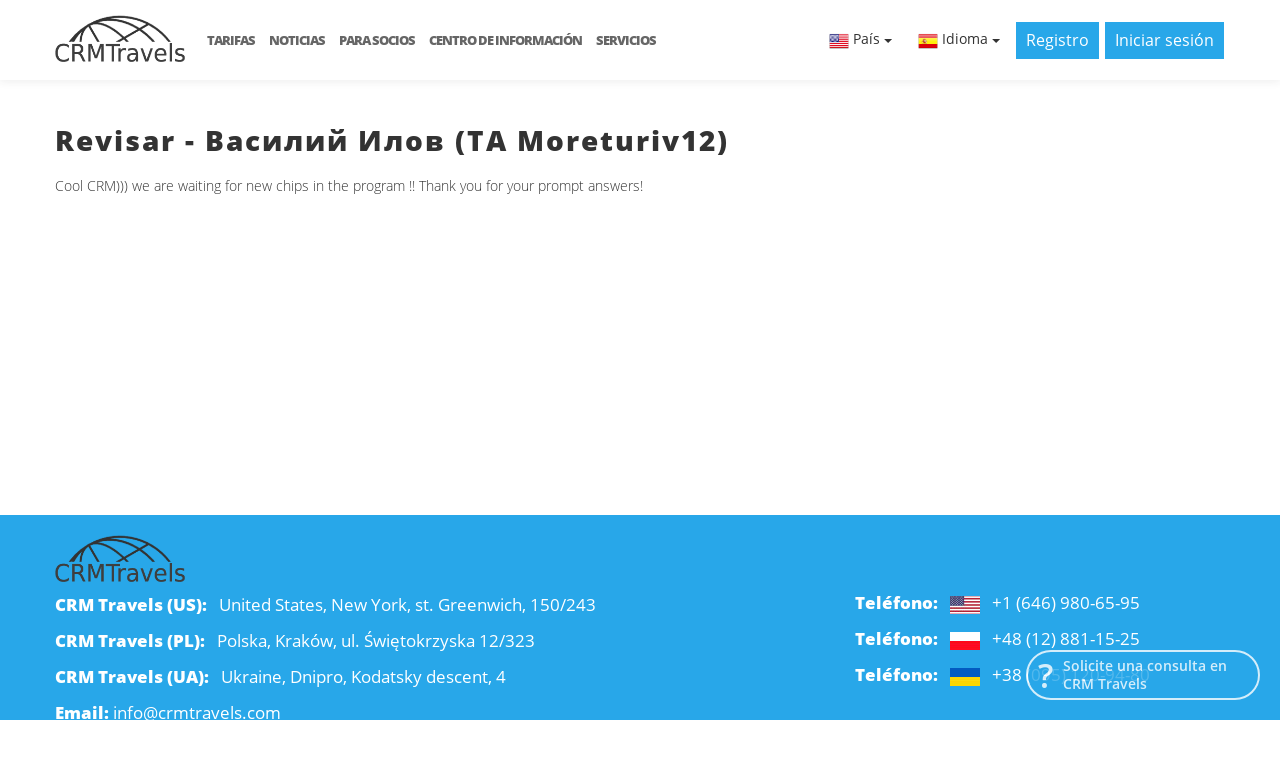

--- FILE ---
content_type: text/html; charset=utf-8
request_url: https://crmtravels.com/es/reviews/vasiliy-ilov-ta-moreturiv12
body_size: 7566
content:
<!DOCTYPE html>
<html data-server="https://crmtravels.com">
	<head>
		<meta http-equiv="Content-Type" content="text/html;charset=UTF-8">
		<meta charset="utf-8">
		<title>Василий Илов (ТА Moreturiv12) - Revisar | CRM Travels</title>
		<meta name="keywords" content="CRM, programa para agencias de viajes, software para agencias de viajes, automatización para agencias de viajes, CRM Travels">
        <meta name="description" content="Comentarios de ТА Moreturiv12 (Василий Илов) sobre cómo trabajar en el programa para agencias de viajes CRM Travels">
		<meta name="viewport" content="width=device-width, initial-scale=1.0">
		
		<meta property="og:type" content="article"/>
		<meta property="og:title" content="Василий Илов (ТА Moreturiv12) - Revisar"/>
		<meta property="og:description" content="Comentarios de ТА Moreturiv12 (Василий Илов) sobre cómo trabajar en el programa para agencias de viajes CRM Travels"/>
		<meta property="og:image" content="https://crmtravels.com/img/icons/logo400fb.jpg"/>
		<meta property="og:url" content="https://crmtravels.com/es/reviews/vasiliy-ilov-ta-moreturiv12"/>
		<meta property="og:site_name" content="CRM Travels"/>
		
		<link rel="apple-touch-icon" sizes="180x180" href="/img/icons/apple-icon-180x180.png">
		<link rel="apple-touch-icon" sizes="152x152" href="/img/icons/apple-icon-152x152.png">
		<link rel="apple-touch-icon" sizes="144x144" href="/img/icons/apple-icon-144x144.png">
		<link rel="apple-touch-icon" sizes="120x120" href="/img/icons/apple-icon-120x120.png">
		<link rel="apple-touch-icon" sizes="114x114" href="/img/icons/apple-icon-114x114.png">
		<link rel="apple-touch-icon" sizes="76x76" href="/img/icons/apple-icon-76x76.png">
		<link rel="apple-touch-icon" sizes="72x72" href="/img/icons/apple-icon-72x72.png">
		<link rel="apple-touch-icon" sizes="60x60" href="/img/icons/apple-icon-60x60.png">
		<link rel="apple-touch-icon" sizes="57x57" href="/img/icons/apple-icon-57x57.png">
		
		<link rel="icon" type="image/png" sizes="48x48" href="/img/icons/favicon-48x48.png">
		<link rel="icon" type="image/png" sizes="32x32" href="/img/icons/favicon-32x32.png">
		<link rel="icon" type="image/png" sizes="16x16" href="/img/icons/favicon-16x16.png">
		
		<link rel="manifest" href="/img/icons/manifest.json">
		
		<meta name="msapplication-config" content="/img/icons/browserconfig.xml">

		<link rel="mask-icon" href="/img/icons/apple-icon.png" color="#008fc6">

		<link rel="shortcut icon" href="/favicon.ico" type="image/x-icon">

		<link rel="preload" as="style" href="/css/landing/fonts/Open_Sans/OpenSans.css">
		<link rel="preload" as="style" href="/css/landing/animate.min.css">
		<link rel="preload" as="style" href="/css/landing/bootstrap.min.css">
		<link rel="preload" as="style" href="/css/landing/flickity.css">
		<link rel="preload" as="style" href="/css/landing/lightbox.min.css">
		<link rel="preload" as="style" href="/css/landing/templatemo-style.css?v=0.26">

		<link rel="preload" as="script" href="/js/landing/jquery.js">
		<link rel="preload" as="script" href="/js/landing/bootstrap.min.js">
		<link rel="preload" as="script" href="/js/landing/wow.min.js">

		<link rel="preconnect" crossorigin="" href="https://www.googletagmanager.com">
		<link rel="preconnect" crossorigin="" href="https://connect.facebook.net/en_US/fbevents.js">

		<link rel="stylesheet" href="/css/landing/animate.min.css">
		<link rel="stylesheet" href="/css/landing/bootstrap.min.css">
		<link rel="stylesheet" href="/css/landing/flickity.css">
		<link rel="stylesheet" href="/css/landing/lightbox.min.css">
		<link rel="stylesheet" href="/css/landing/templatemo-style.css?v=0.26">
		
		<script src="/js/landing/jquery.js"></script>
		<!-- Global site tag (gtag.js) - Google Analytics -->
		<script async src="https://www.googletagmanager.com/gtag/js?id=AW-772702412"></script>
		<script nonce="">
		  window.dataLayer = window.dataLayer || [];
		  function gtag(){dataLayer.push(arguments);}
		  gtag('js', new Date());

		  gtag('config', 'AW-772702412');
		</script>
		
		<!-- Ga - Google Analytics -->
		<script>
		(function(i,s,o,g,r,a,m){i['GoogleAnalyticsObject']=r;i[r]=i[r]||function(){
		(i[r].q=i[r].q||[]).push(arguments)},i[r].l=1*new Date();a=s.createElement(o),
		m=s.getElementsByTagName(o)[0];a.async=1;a.src=g;m.parentNode.insertBefore(a,m)
		})(window,document,'script','//www.google-analytics.com/analytics.js','ga');
		ga('create', 'AW-772702412', 'crmtravels.com');
		ga('send', 'pageview');
		</script>
		
		<!-- Facebook Pixel Code -->
		<script nonce="">
		  !function(f,b,e,v,n,t,s)
		  {if(f.fbq)return;n=f.fbq=function(){n.callMethod?
		  n.callMethod.apply(n,arguments):n.queue.push(arguments)};
		  if(!f._fbq)f._fbq=n;n.push=n;n.loaded=!0;n.version='2.0';
		  n.queue=[];t=b.createElement(e);t.async=!0;
		  t.src=v;s=b.getElementsByTagName(e)[0];
		  s.parentNode.insertBefore(t,s)}(window, document,'script',
		  'https://connect.facebook.net/en_US/fbevents.js');
		  fbq('init', '394666328972396');
		  fbq('track', 'PageView');
		</script>
		<noscript><img height="1" width="1" style="display:none"  src="https://www.facebook.com/tr?id=394666328972396&ev=PageView&noscript=1"/></noscript>
		<!-- End Facebook Pixel Code -->
	</head>
	<body>

	<div class="preloader">
		<div class="sk-spinner sk-spinner-rotating-plane"></div>
    </div>

		<nav class="navbar navbar-default navbar-fixed-top templatemo-nav" role="navigation">
			<div class="container flex">
			
					<div class="navbar-header flex">
						<button class="navbar-toggle" data-toggle="collapse" data-target=".navbar-collapse">
							<span class="icon icon-bar"></span>
							<span class="icon icon-bar"></span>
							<span class="icon icon-bar"></span>
						</button>
						<div class="mobile-language">
							<div class="dropdown">
								<button class="btn btn-default dropdown-toggle js-country-change" type="button">
									<img decoding="async" loading="lazy" width="20" class="hidden-xss logo-country " src="/img/countries_flags/32/us.png" alt="País (Cambiar)" title="Cambiar"/>
									<span class="wrapper-lang-name">País</span>
									<span class="caret"></span>
								</button>
							</div>
							<div class="dropdown">
								<button class="btn btn-default dropdown-toggle" type="button" id="dropdownMenu1" data-toggle="dropdown" aria-haspopup="true" aria-expanded="true">
									<img decoding="async" loading="lazy" src="/img/countries_flags/32/es.png" alt="language" width="20" class="hidden-xss">
									<span class="wrapper-lang-name">Idioma</span>
									<span class="caret"></span>
								</button>
								<ul class="dropdown-menu" aria-labelledby="dropdownMenu1">
									<li>
										<a href="/en/reviews/vasiliy-ilov-ta-moreturiv12">
											<img decoding="async" loading="lazy" src="/img/countries_flags/32/us.png" width="20" alt="en">
											<span class="lng_name">English</span>
										</a>
									</li>
									<li>
										<a href="/pl/reviews/vasiliy-ilov-ta-moreturiv12">
											<img decoding="async" loading="lazy" src="/img/countries_flags/32/pl.png" width="20" alt="pl">
											<span class="lng_name">Polski</span>
										</a>
									</li>
									<li>
										<a href="/de/reviews/vasiliy-ilov-ta-moreturiv12">
											<img decoding="async" loading="lazy" src="/img/countries_flags/32/de.png" width="20" alt="de">
											<span class="lng_name">Deutsch</span>
										</a>
									</li>
									<li>
										<a href="/fr/reviews/vasiliy-ilov-ta-moreturiv12">
											<img decoding="async" loading="lazy" src="/img/countries_flags/32/fr.png" width="20" alt="fr">
											<span class="lng_name">Français</span>
										</a>
									</li>
									<li>
										<a href="/es/reviews/vasiliy-ilov-ta-moreturiv12">
											<img decoding="async" loading="lazy" src="/img/countries_flags/32/es.png" width="20" alt="es">
											<span class="lng_name">Español</span>
										</a>
									</li>
									<li>
										<a href="/zh/reviews/vasiliy-ilov-ta-moreturiv12">
											<img decoding="async" loading="lazy" src="/img/countries_flags/32/cn.png" width="20" alt="zh">
											<span class="lng_name">中國人</span>
										</a>
									</li>
									<li>
										<a href="/uk/reviews/vasiliy-ilov-ta-moreturiv12">
											<img decoding="async" loading="lazy" src="/img/countries_flags/32/ua.png" width="20" alt="ru">
											<span class="lng_name">Українська</span>
										</a>
									</li>
									<li>
										<a href="/ru/reviews/vasiliy-ilov-ta-moreturiv12">
											<img decoding="async" loading="lazy" src="/img/countries_flags/32/ru.png" width="20" alt="ru">
											<span class="lng_name">Русский</span>
										</a>
									</li>
								</ul>
							</div>
						</div>
						<div class="navbar-brand">
							<!-- <img class="logo-country js-country-change2" src="/img/countries_flags/32/us.png" title="Изменить страну"/> -->
							<a href="/es">
								<img src="/img/landing/logo.png" alt="CRM Travels">
							</a>
						</div>
					</div>
					<div class="collapse navbar-collapse">
						<ul class="nav navbar-nav navbar-right text-uppercase templatemo-nav">
							<!--<li><a href="/es/">Inicio</a></li>-->
									
							<li><a href="/es/prices">Tarifas</a></li>
							<li><a href="/es/news">Noticias</a></li>
							<li><a href="/es/affiliate-program">Para socios</a></li>
	
							<li><a href="/es/info-center">Centro de información</a></li>
							<li><a href="/es/development">Servicios</a></li>
							
						</ul>
					</div>
		
				<div class="user-menu">
					<div class="dropdown">
						<button class="btn btn-default dropdown-toggle js-country-change" type="button">
							<img width="20" class="hidden-xss logo-country " src="/img/countries_flags/32/us.png" title="Изменить страну"/>
							<span class="wrapper-lang-name">País</span>
							<span class="caret"></span>
						</button>
					</div>
					<div class="dropdown">
						<button class="btn btn-default dropdown-toggle" type="button" id="dropdownMenu1" data-toggle="dropdown" aria-haspopup="true" aria-expanded="true">
							<!-- <img src="/img/landing/flag_es.jpg" alt="gb" width="20" class="hidden-xss"> -->
							<img decoding="async" loading="lazy" src="/img/countries_flags/32/es.png" alt="language" width="20" class="hidden-xss">
							<span class="wrapper-lang-name">Idioma</span>
							<span class="caret"></span>
						</button>
						<ul class="dropdown-menu" aria-labelledby="dropdownMenu1">
							<li>
								<a href="/en/reviews/vasiliy-ilov-ta-moreturiv12">
									<img decoding="async" loading="lazy" src="/img/countries_flags/32/us.png" width="20" alt="en">
									<span class="lng_name">English</span>
								</a>
							</li>
							<li>
								<a href="/pl/reviews/vasiliy-ilov-ta-moreturiv12">
									<img decoding="async" loading="lazy" src="/img/countries_flags/32/pl.png" width="20" alt="pl">
									<span class="lng_name">Polski</span>
								</a>
							</li>
							<li>
								<a href="/de/reviews/vasiliy-ilov-ta-moreturiv12">
									<img decoding="async" loading="lazy" src="/img/countries_flags/32/de.png" width="20" alt="de">
									<span class="lng_name">Deutsch</span>
								</a>
							</li>
							<li>
								<a href="/fr/reviews/vasiliy-ilov-ta-moreturiv12">
									<img decoding="async" loading="lazy" src="/img/countries_flags/32/fr.png" width="20" alt="fr">
									<span class="lng_name">Français</span>
								</a>
							</li>
							<li>
								<a href="/es/reviews/vasiliy-ilov-ta-moreturiv12">
									<img decoding="async" loading="lazy" src="/img/countries_flags/32/es.png" width="20" alt="es">
									<span class="lng_name">Español</span>
								</a>
							</li>
							<li>
								<a href="/zh/reviews/vasiliy-ilov-ta-moreturiv12">
									<img decoding="async" loading="lazy" src="/img/countries_flags/32/cn.png" width="20" alt="zh">
									<span class="lng_name">中國人</span>
								</a>
							</li>
							<li>
								<a href="/uk/reviews/vasiliy-ilov-ta-moreturiv12">
									<img decoding="async" loading="lazy" src="/img/countries_flags/32/ua.png" width="20" alt="ru">
									<span class="lng_name">Українська</span>
								</a>
							</li>
							<li>
								<a href="/ru/reviews/vasiliy-ilov-ta-moreturiv12">
									<img decoding="async" loading="lazy" src="/img/countries_flags/32/ru.png" width="20" alt="ru">
									<span class="lng_name">Русский</span>
								</a>
							</li>
						</ul>
					</div>
					<a class="btn btn-primary btn-lg" href="/es/register">Registro</a>
					<a class="btn btn-primary btn-lg" href="/es/authorization">Iniciar sesión</a>
					<div class="clearfix"></div>
				</div>
			</div>
		</nav>

		<section id="contact">
			<div class="container">
				<div class="row"><div class="col-md-12" style="padding-top: 25px"><h1>Revisar - Василий Илов (ТА Moreturiv12)</h1><p>
	Cool CRM))) we are waiting for new chips in the program !! Thank you for your prompt answers!</p>
</div>                </div>
			</div>
		</section>
		
		<div class="hidden">
			<form action=""></form>
		</div>
        
        <!-- start footer -->
		<footer class="blue">
			<div class="container">
				<div class="row">
					<div class="col-md-8">
						<a href="/" class="nav_logo">
							<img src="/img/landing/logo.png" alt="CRM Travels">
						</a>
						<p>
							<strong>CRM Travels (US):</strong>&nbsp;&nbsp;
							United States, New York, st. Greenwich, 150/243
						</p>						
						<p>
							<strong>CRM Travels (PL):</strong>&nbsp;&nbsp;
							Polska, Kraków, ul. Świętokrzyska 12/323
						</p>
						<p>
							<strong>CRM Travels (UA):</strong>&nbsp;&nbsp;
							Ukraine, Dnipro, Kodatsky descent, 4
						</p>
						<p>
							<strong>Email: </strong>
							<a href="mailto:info@crmtravels.com">info@crmtravels.com</a>
						</p>
					</div>
					<div class="col-md-4 phones">
						<p style="margin-top:35px">
							<strong>Teléfono:</strong>&nbsp;&nbsp;
							<img src="/img/landing/flag_us.jpg" alt="us">&nbsp;&nbsp;
							<a href="tel:+16469806595">+1 (646) 980-65-95</a>
						</p>
						<p>
							<strong>Teléfono:</strong>&nbsp;&nbsp;
							<img src="/img/landing/flag_pl.jpg" alt="pl">&nbsp;&nbsp;
							<a href="tel:+48128811525">+48 (12) 881-15-25</a>
						</p>
						<p>
							<strong>Teléfono:</strong>&nbsp;&nbsp;
							<img src="/img/landing/flag_uk.jpg" alt="ua">&nbsp;&nbsp;
							<a href="tel:+380951209480">+38 (095) 120-94-80</a>
						</p>
					</div>
					<div class="col-md-12 text-center">
						<a href="https://www.facebook.com/crmtravelscom-123182368540799/" target="_blank" rel="ugc"><img src="/img/socicons/fb.png" alt="Facebook" title="Facebook"/></a>
						<a href="https://www.instagram.com/crmtravels/" target="_blank" rel="ugc"><img src="/img/socicons/ig.png" alt="Instagram" title="Instagram"/></a>
						<a href="https://www.youtube.com/channel/UCKaZpAY8ojYxPjrFT4wDejg" target="_blank" rel="ugc"><img src="/img/socicons/yt.png" alt="YouTube" title="YouTube"/></a>
						<p><small>&copy; 2015-2026 CRM Travels<br/><a href="/es/privacy" target="_blank">Política de privacidad</a></small></p>
					</div>
				</div>
			</div>
		</footer>
		<!-- end footer -->

		<!-- start callback modal -->
		<div class="consultation">
			<div data-toggle="modal" data-target="#consultation" class="modal-button">
				<span>Solicite una consulta en CRM Travels</span>
			</div>
		
			<div class="modal fade" id="consultation" tabindex="-1" role="dialog">
				<div class="modal-dialog" role="document">
					<div class="modal-content">
						<div class="modal-header">
							<button type="button" class="close" data-dismiss="modal" aria-label="Close"><span aria-hidden="true">&times;</span></button>
							<h4 class="modal-title" id="exampleModalLabel">Solicite una consulta en CRM Travels</h4>
						</div>
						<div class="modal-body">
							<div class=J21T3bfVYSnE>
								<div class="form-group">
									<label for="recipient-name" class="control-label">Nombre:</label>
									<input type="text" class="form-control" id="recipient-name" name="name">
								</div>
								<div class="hidden">
									<input type="text" name="lastname" value=""/>
								</div>
								<div class="form-group">
									<label for="recipient-phone" class="control-label">Teléfono Viber/Telegram:</label>
									<input type="text" class="form-control" id="recipient-phone" name="phone">
								</div>
								<div class="form-group">
									<label for="recipient-email" class="control-label">E-mail:</label>
									<input type="email" class="form-control" id="recipient-email" name="email">
								</div>
								<input type="submit" class="hidden">
							</div>
							<span id="formSend" class="form-send-text hide">Su solicitud ha sido recibida. Nuestro gerente se comunicará con usted en breve.</span>
						</div>
						<div class="modal-footer">
							<button type="button" class="btn btn-default" data-dismiss="modal">Cancelar</button>
							<button type="button" class="btn btn-primary js-consultation-form-submit">Enviar</button>
						</div>
					</div>
				</div>
			</div>
		</div>
		<!-- end callback modal -->

		<!-- country select modal -->
		<div class="country-select">
			<div class="modal fade" id="country_select" tabindex="-1" role="dialog">
				<div class="modal-dialog" role="document">
					<div class="modal-content">
						<div class="modal-body">
							<div class="js-contry-question">
								<h4 class="text-center">Su país USA?</h4>
								<div class="text-center">
									<button class="btn btn-primary js-contry-question-yes" data-dismiss="modal">Sí</button>
									<button class="btn btn-primary js-contry-question-no">No</button>
								</div>
							</div>
							<div class="js-contry-select hidden">
								<div class="form-group">
									<label for="recipient-name" class="control-label">Seleccione su país:</label>
									<select class="form-control js-contry-select-value" name="country_select">
										<option value="">Seleccionar</option>
										<option value='xa' >Abkhazia</option><option value='af' >Afghanistan</option><option value='al' >Albania</option><option value='dz' >Algeria</option><option value='as' >American Samoa</option><option value='ad' >Andorra</option><option value='ao' >Angola</option><option value='ai' >Anguilla</option><option value='ag' >Antigua & Barbuda</option><option value='ar' >Argentina</option><option value='am' >Armenia</option><option value='aw' >Aruba</option><option value='au' >Australia</option><option value='at' >Austria</option><option value='az' >Azerbaijan</option><option value='bs' >Bahamas</option><option value='bh' >Bahrain</option><option value='bd' >Bangladesh</option><option value='bb' >Barbados</option><option value='by' >Belarus</option><option value='be' >Belgium</option><option value='bz' >Belize</option><option value='bj' >Benin</option><option value='bm' >Bermuda</option><option value='bt' >Bhutan</option><option value='bo' >Bolivia</option><option value='bq' >Bonaire St Eustatius and Saba</option><option value='ba' >Bosnia and Herzegovina</option><option value='bw' >Botswana</option><option value='br' >Brazil</option><option value='bn' >Brunei Darussalam</option><option value='bg' >Bulgaria</option><option value='bf' >Burkina Faso</option><option value='bi' >Burundi</option><option value='kh' >Cambodia</option><option value='cm' >Cameroon</option><option value='ca' >Canada</option><option value='cv' >Cape Verde</option><option value='ky' >Cayman Islands</option><option value='cf' >Central Africa Republic</option><option value='td' >Chad</option><option value='cl' >Chile</option><option value='cn' >China</option><option value='cc' >Cocos (K) I.</option><option value='co' >Colombia</option><option value='km' >Comoros</option><option value='cg' >Congo</option><option value='ck' >Cook Islands</option><option value='cr' >Costa Rica</option><option value='ci' >Côte d'Ivoire</option><option value='xc' >Crimea</option><option value='hr' >Croatia</option><option value='cu' >Cuba</option><option value='cw' >Curaçao</option><option value='cy' >Cyprus</option><option value='cz' >Czech Republic</option><option value='cd' >Democratic Republic of Congo</option><option value='dk' >Denmark</option><option value='dj' >Djibouti</option><option value='dm' >Dominica</option><option value='do' >Dominican Republic</option><option value='tl' >East Timor</option><option value='ec' >Ecuador</option><option value='eg' >Egypt</option><option value='sv' >El Salvador</option><option value='gq' >Equatorial Guinea</option><option value='er' >Eritrea</option><option value='ee' >Estonia</option><option value='et' >Ethiopia</option><option value='fk' >Falkland Islands (Malvinas)</option><option value='fo' >Faroe Islands</option><option value='fj' >Fiji</option><option value='fi' >Finland</option><option value='fr' >France</option><option value='gf' >French Guiana</option><option value='pf' >French Polynesia</option><option value='ga' >Gabon</option><option value='gm' >Gambia</option><option value='ge' >Georgia</option><option value='de' >Germany</option><option value='gh' >Ghana</option><option value='gi' >Gibraltar</option><option value='gr' >Greece</option><option value='gl' >Greenland</option><option value='gd' >Grenada</option><option value='gp' >Guadeloupe</option><option value='gu' >Guam</option><option value='gt' >Guatemala</option><option value='gn' >Guinea</option><option value='gw' >Guinea-Bissau</option><option value='gy' >Guyana</option><option value='ht' >Haiti</option><option value='hn' >Honduras</option><option value='hk' >Hong Kong</option><option value='hu' >Hungary</option><option value='is' >Iceland</option><option value='in' >India</option><option value='id' >Indonesia</option><option value='ir' >Iran</option><option value='iq' >Iraq</option><option value='ie' >Ireland</option><option value='il' >Israel</option><option value='it' >Italy</option><option value='jm' >Jamaica</option><option value='jp' >Japan</option><option value='jo' >Jordan</option><option value='kz' >Kazakhstan</option><option value='ke' >Kenya</option><option value='ki' >Kiribati</option><option value='xk' >Kosovo</option><option value='kw' >Kuwait</option><option value='kg' >Kyrgyzstan</option><option value='la' >Laos</option><option value='lv' >Latvia</option><option value='lb' >Lebanon</option><option value='ls' >Lesotho</option><option value='lr' >Liberia</option><option value='ly' >Libya</option><option value='li' >Liechtenstein</option><option value='lt' >Lithuania</option><option value='lu' >Luxembourg</option><option value='mo' >Macao</option><option value='mk' >Macedonia</option><option value='mg' >Madagascar</option><option value='mw' >Malawi</option><option value='my' >Malaysia</option><option value='mv' >Maldives</option><option value='ml' >Mali</option><option value='mt' >Malta</option><option value='mh' >Marshall Islands</option><option value='mq' >Martinique</option><option value='mr' >Mauritania</option><option value='mu' >Mauritius</option><option value='yt' >Mayotte</option><option value='mx' >Mexico</option><option value='fm' >Micronesia</option><option value='md' >Moldova</option><option value='mc' >Monaco</option><option value='mn' >Mongolia</option><option value='me' >Montenegro</option><option value='ms' >Montserrat</option><option value='ma' >Morocco</option><option value='mz' >Mozambique</option><option value='mm' >Myanmar</option><option value='na' >Namibia</option><option value='nr' >Nauru</option><option value='np' >Nepal</option><option value='nl' >Netherlands</option><option value='nc' >New Caledonia</option><option value='nz' >New Zealand</option><option value='ni' >Nicaragua</option><option value='ne' >Niger</option><option value='ng' >Nigeria</option><option value='nu' >Niue</option><option value='nf' >Norfolk Island</option><option value='mp' >Northern Mariana Islands</option><option value='no' >Norway</option><option value='om' >Oman</option><option value='pk' >Pakistan</option><option value='pw' >Palau</option><option value='ps' >Palestinian Territory</option><option value='pa' >Panama</option><option value='pg' >Papua New Guinea</option><option value='py' >Paraguay</option><option value='pe' >Peru</option><option value='ph' >Philippines</option><option value='pl' >Poland</option><option value='pt' >Portugal</option><option value='pr' >Puerto Rico</option><option value='qa' >Qatar</option><option value='re' >Reunion</option><option value='ro' >Romania</option><option value='ru' >Russia</option><option value='rw' >Rwanda</option><option value='bl' >Saint Barthelemy</option><option value='kn' >Saint Kitts and Nevis</option><option value='lc' >Saint Lucia</option><option value='mf' >Saint Martin</option><option value='vc' >Saint Vincent & Grenadines</option><option value='ws' >Samoa</option><option value='sm' >San Marino</option><option value='st' >São Tomé and Príncipe</option><option value='sa' >Saudi Arabia</option><option value='sn' >Senegal</option><option value='rs' >Serbia</option><option value='sc' >Seychelles</option><option value='sl' >Sierra Leone</option><option value='sg' >Singapore</option><option value='sx' >Sint Maarten</option><option value='sk' >Slovakia</option><option value='si' >Slovenia</option><option value='sb' >Solomon Islands</option><option value='so' >Somalia</option><option value='za' >South Africa</option><option value='kr' >South Korea</option><option value='ss' >South Sudan</option><option value='es' >Spain</option><option value='lk' >Sri Lanka</option><option value='pm' >St Pierre and Miquelon</option><option value='sr' >Suriname</option><option value='sz' >Swaziland</option><option value='se' >Sweden</option><option value='ch' >Switzerland</option><option value='sy' >Syria</option><option value='tw' >Taiwan</option><option value='tj' >Tajikistan</option><option value='tz' >Tanzania</option><option value='th' >Thailand</option><option value='tg' >Togo</option><option value='to' >Tonga</option><option value='tt' >Trinidad and Tobago</option><option value='tn' >Tunisia</option><option value='tr' >Turkey</option><option value='tm' >Turkmenistan</option><option value='tc' >Turks & Caicos Islands</option><option value='tv' >Tuvalu</option><option value='ug' >Uganda</option><option value='vg' >UK Virgin Islands</option><option value='ua' >Ukraine</option><option value='ae' >United Arab Emirates</option><option value='gb' >United Kingdom</option><option value='uy' >Uruguay</option><option value='vi' >US Virgin Islands</option><option value='us' selected>USA</option><option value='uz' >Uzbekistan</option><option value='vu' >Vanuatu</option><option value='ve' >Venezuela</option><option value='vn' >Vietnam</option><option value='zm' >Zambia</option><option value='zw' >Zimbabwe</option>									</select>
								</div>
								<div class="form-group text-center">
									<button class="btn btn-primary js-contry-select-ok" data-dismiss="modal">OK</button>
								</div>
							</div>
						</div>
					</div>
				</div>
			</div>
		</div>
		<!-- end country select modal -->

		<script src="/js/landing/bootstrap.min.js"></script>
		<script src="/js/landing/wow.min.js"></script>
		<script nonce="">
			function frmInt(){
				$('body').find('#consultation').on('hidden.bs.modal', function (e) {
			        var $form = $(this),
						$nameField = $form.find("input[name=name]"),
						$phoneField = $form.find("input[name=phone]"),
						$emailField = $form.find("input[name=email]");

					$nameField.add($phoneField).add($emailField).removeClass("error");
			    });

			    $("body").find(".js-consultation-form-submit").on("click", function(){
					$("body").find("#consultationForm").submit();
				});

				$("body").find("#consultationForm").on("submit", function(e){
					e.preventDefault();
					var $form = $(this),
						$nameField = $form.find("input[name=name]"),
						name = $nameField.val(),
						$phoneField = $form.find("input[name=phone]"),
						phone = $phoneField.val(),
						$emailField = $form.find("input[name=email]"),
						email = $emailField.val();

					$nameField.add($phoneField).add($emailField).removeClass("error");

					if (!name) $nameField.addClass("error");
					if (!phone) $phoneField.addClass("error");
					if (!email) $emailField.addClass("error");
					if (name && phone && email) {
						var url = $form.attr('action'),
							formData = $form.serialize();
				
						$.ajax({
							url: url,
							data: formData,
							success: function(){
								$form.addClass("hide");
								$(".modal-footer").addClass("hide");
								$("#formSend").removeClass("hide");
							}
						})
					}
				})
				
				$("body").find("#contact").find("input[name=email], input[name=pass]")
					.on("focus", function(){
						if($("body").find("#contact").outerHeight(true) > $(window).outerHeight(true)){
							$("body").find("#contact").addClass("focused");
							$(".consultation").addClass("hide");
						}
					})
					.on("blur", function(){
						if($("body").find("#contact").hasClass("focused")) $("body").find("#contact").removeClass("focused");
						if($(".consultation").hasClass("hide")) $(".consultation").removeClass("hide");
					})
			}
			function plgTst(t, p){
				if($('.'+t).find('h1').length > 0) $('body').find('.'+p).show();
			}
			function mkCntC(t){var r=$("."+t),e=$("<form />");e.attr({action:"/",method:"GET", id: "consultationForm"}),e.html(r.html()),r.replaceWith(e)}
			$(window).load(function(){
				setTimeout(function(){
					mkCntC('J21T3bfVYSnE');
					$('.preloader').fadeOut(1000); // set duration in brackets
					frmInt();
					plgTst('KKNdvUs414pl', '5RJAgjAvQp0d');
				}, 300)
			})


			$(function() {
				new WOW().init();
				$('.navbar-collapse a').click(function(){
					if ($(this).hasClass('no-collapse')) return;
					$(".navbar-collapse").collapse('hide');
				});

				$("#video_div").css({ 'height': 0, 'display': 'none' });

				$('#start_video').click(function () {
					$("#video_iframe")[0].src += "?autoplay=1";
					$("#video_div").css({ 'display': 'block' });
					$('#start_video').hide();
				});

				$(".js-contry-question-no").click(function(){
			        $(".js-contry-select").toggleClass("hidden");
			        $(".js-contry-question").toggleClass("hidden");
			    });

				$(".js-contry-question-yes").click(function(){
					$.ajax({
						method:"POST",
						url: "/",
						data: {
							country_select: "ua"
						},
						dataType: "html",
						success: function (response) {
							var countryImageSrc = $(response).find(".js-country-change").find("img").attr("src");
							$(".js-country-change").find("img").attr("src", countryImageSrc);
						}
					})
				});

				$(".js-contry-select-ok").click(function(){
					var country = $(".js-contry-select-value").val();
					$.ajax({
						method:"POST",
						url: "/",
						data: {
							country_select: country
						},
						dataType: "html",
						success: function (response) {
							var countryImageSrc = $(response).find(".js-country-change").find("img").attr("src");
							$(".js-country-change").find("img").attr("src", countryImageSrc);
						}
					})
				});

			    $(".js-country-change").click(function(){
			        $('#country_select').modal();
			    });

			    $('#country_select').on('hidden.bs.modal', function (e) {
			        $(".js-contry-select").toggleClass("hidden");
			        $(".js-contry-question").toggleClass("hidden");
				});
			})
		</script>

		<!-- <script>
			$(function() {
				$('#country_select').modal();
			})
		</script> -->
	</body>
</html>